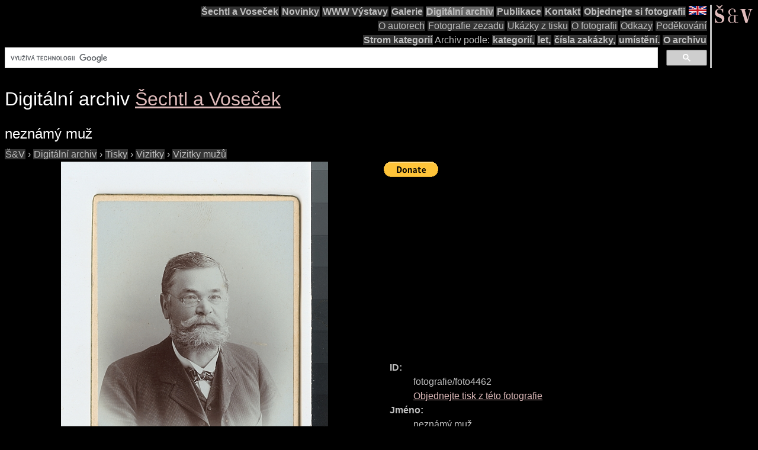

--- FILE ---
content_type: text/html; charset=UTF-8
request_url: https://sechtl-vosecek.ucw.cz/cml/fotografie/foto4462.html
body_size: 3636
content:
<!DOCTYPE html>
<html prefix="dc: http://purl.org/dc/elements/1.1/" lang="cs" itemscope itemtype="http://schema.org/ItemPage">
<HEAD>
<TITLE>Šechtl a Voseček: neznámý muž | foto id: fotografie/foto4462</TITLE>
<LINK REL="shortcut icon" HREF="../../images/favicon.png" type="image/png">
<LINK REL="Home" HREF="../../index.html">
<meta name="viewport" content="width=device-width,initial-scale=1">
<meta name="dcterms.title" content="Šechtl a Voseček: neznámý muž | foto id: fotografie/foto4462">
<meta property="og:title" content="Šechtl a Voseček: neznámý muž | foto id: fotografie/foto4462">
<meta property="og:locale" content="cs_CZ">
<meta property="og:locale:alternate" content="en_US">
<meta property="og:site_name" content="Šechtl a Voseček">
<meta name="dc.language" content="(SCHEME=ISO.639-1) cs">
<meta name="dcterms.language" content="(SCHEME=ISO.639-1) cs">
<meta property="og:type" content="article">
<meta property="og:image" content="https://sechtl-vosecek.ucw.cz/cml/fotografie/foto4462.jpg">
<meta property="og:author" content="Ignác Šechtl (1840-1911)">
<meta property="og:description" content="sken fotografie: neznámý muž, autor:Ignác Šechtl (1840-1911), id: fotografie/foto4462">
<meta name="dcterms.creator" content="Hubička, Jan">
<meta name="dcterms.creator" content="Šechtlová, Marie">
<meta name="dcterms.identifier" content="(SCHEME=URL) https://sechtl-vosecek.ucw.cz/cml/fotografie/foto4462.html">
<meta property="og:url" content= "https://sechtl-vosecek.ucw.cz/cml/fotografie/foto4462.html">
<link rel="canonical" href= "https://sechtl-vosecek.ucw.cz/cml/fotografie/foto4462.html">
<link rel="alternate" href= "https://sechtl-vosecek.ucw.cz/en/cml/fotografie/foto4462.html" hreflang="en">
<META http-equiv="Content-type" content="text/html; charset=UTF-8">
<link rel="stylesheet" type="text/css" href="../../css/sechtl2.css">
<link rel="stylesheet" type="text/css" href="../../css/cml.css">
<LINK REL="Home" HREF="https://sechtl-vosecek.ucw.cz/">
<link rel="Contents" href="https://sechtl-vosecek.ucw.cz/cml/dir/index.html">
<META name="description" content="sken fotografie: neznámý muž, autor:Ignác Šechtl (1840-1911), id: fotografie/foto4462">
<META name="keywords" content="portrét, photobank, fotobanka, Šechtl, Voseček, photography, history, historie">
<META property="fb:admins" content="568058401">
</HEAD>
<BODY>
<div id="fb-root"></div>
<script async defer src="https://connect.facebook.net/en_US/sdk.js#xfbml=1&version=v3.2"></script>

<NAV role="navigation">
<DIV id="menutoggle"><INPUT id="menuinput" type="checkbox"> 
<A href="../../index.html"><IMG src="../../images/SaV2.svg" class="moblogo" id="moblogo" alt="" width="44" height="21"></A>
<A HREF="https://sechtl-vosecek.ucw.cz/en/cml/fotografie/foto4462.html" TARGET="_parent" HREFLANG="en"><IMG ID="mobflag" SRC="../../images/english.svg" WIDTH="42" HEIGHT="21" ALT="English"></A>
<SPAN class= "moblogo">&nbsp;</SPAN>
<SPAN class="moblogo">&nbsp;</SPAN>
<SPAN class="moblogo">&nbsp;</SPAN>
<DIV id="menu"><A href="../../index.html"><IMG src="../../images/SaV2.svg" id=
"logo" alt="" width="66" height="31"></A>
<DIV class="navigaceh">
<ul class="navigace">
<li><A HREF="../../index.html" TARGET="_parent">Šechtl&nbsp;a&nbsp;Voseček</A></li>
<li><A HREF="../../index.html#novinky" TARGET="_parent">Novinky</A></li>
<li><A HREF="../../expozice.html" TARGET="_parent">WWW&nbsp;Výstavy</A></li>
<li><A HREF="../../galerie.html" TARGET="_parent">Galerie</A></li>
<li class="vybrano"><A HREF="../../cml/dir/index.html" TARGET="_parent">Digitální&nbsp;archiv</A></li>
<li><A HREF="../../publikace.html" TARGET="_parent">Publikace</A></li>
<li><A HREF="../../contact.html" TARGET="_parent">Kontakt</A></li>
<li><A HREF="../../tisk.html" TARGET="_parent">Objednejte&nbsp;si&nbsp;fotografii</A></li>
<li id="vlajka"><A HREF="https://sechtl-vosecek.ucw.cz/en/cml/fotografie/foto4462.html" TARGET="_parent" HREFLANG="en"><IMG SRC="../../images/english.png" ALT="English" width="30" height="15"></a></li>
</ul>
<ul class="navigace">
<li class="mensi"><A HREF="../../about.html" TARGET="_parent">O&nbsp;autorech</A></li>
<li class="mensi"><A HREF="../../raznice1.html" TARGET="_parent">Fotografie&nbsp;zezadu</A></li>
<li class="mensi"><A HREF="../../noviny.html">Ukázky&nbsp;z&nbsp;tisku</A></li>
<li class="mensi"><A HREF="../../fotografie.html" TARGET="_parent">O&nbsp;fotografii</A></li>
<li class="mensi"><A HREF="../../odkazy.html" TARGET="_parent">Odkazy</A></li>
<li class="mensi"><A HREF="../../podekovani.html" TARGET="_parent">Poděkování</A></li>
</ul>
<ul class="navigace">
<li><A HREF="../../cml/dir/categories.html" TARGET="_parent">Strom&nbsp;kategorií</A></li>
<li>Archiv&nbsp;podle:<li>
<li><A HREF="../../cml/dir/index.html" TARGET="_parent">kategorií,</A></li>
<li><A HREF="../../cml/year.html" TARGET="_parent">let,</A></li>
<li><A HREF="../../cml/number.html" TARGET="_parent">čísla&nbsp;zakázky,</A></li>
<li><A HREF="../../cml/location.html" TARGET="_parent">umístění.</A></li>
<li><A HREF="../../archiv.html" TARGET="_parent">O&nbsp;archivu</A></li>
<li>
<script>
  (function() {
    var cx = 'partner-pub-1831430374758765:4617865868';
    var gcse = document.createElement('script');
    gcse.type = 'text/javascript';
    gcse.async = true;
    gcse.src = 'https://cse.google.com/cse.js?cx=' + cx;
    var s=document.getElementsByTagName('script')[0];
    s.parentNode.insertBefore(gcse, s);
  })();
</script>
<div class="gcse-searchbox-only"></div></li>
</ul>
</div></div></div></nav><div class="telo"><H1 CLASS="jednoduche">Digitální archiv <SPAN itemprop=provider itemscope itemtype="http://schema.org/Organization"><A HREF="../../index.html" itemprop=url TARGET="_parent"><SPAN ITEMPROP=name>Šechtl a Voseček</SPAN></A></SPAN></H1><H2 itemprop="name" CLASS="jednoduche">neznámý muž</H2><div itemscope itemtype="http://schema.org/BreadcrumbList"><span itemprop="itemListElement" itemscope itemtype="http://schema.org/ListItem">
<a itemprop="item" href="../../index.html" class=cmlpath>
<span itemprop="name">Š&amp;V</span></a>
<meta itemprop="position" content="1">
</span>
 › <span itemprop="itemListElement" itemscope itemtype="http://schema.org/ListItem">
<a itemprop="item" href="../dir/index.html" class=cmlpath>
<span itemprop="name">Digitální archiv</span></a>
<meta itemprop="position" content="2">
</span>
 › <span itemprop="itemListElement" itemscope itemtype="http://schema.org/ListItem">
<a itemprop="item" href="../dir/prints.html" class=cmlpath>
<span itemprop="name">Tisky</span></a>
<meta itemprop="position" content="3">
</span>
 › <span itemprop="itemListElement" itemscope itemtype="http://schema.org/ListItem">
<a itemprop="item" href="../dir/cartes_de_visite.html" class=cmlpath>
<span itemprop="name">Vizitky</span></a>
<meta itemprop="position" content="4">
</span>
 › <span itemprop="itemListElement" itemscope itemtype="http://schema.org/ListItem">
<a itemprop="item" href="../dir/cartes_de_visite_man.html" class=cmlpath>
<span itemprop="name">Vizitky mužů</span></a>
<meta itemprop="position" content="5">
</span>
</div><DIV ID="cmlphotorecord"><DIV id="cmlmainimgs">
<A HREF="foto4462.jpg" TITLE="neznámý muž"><IMG itemprop=image ID=obr SRC="foto4462.jpg" ALT="neznámý muž   portrét"></A></DIV><DIV class="cmlimgdesc">
<form action="https://www.paypal.com/cgi-bin/webscr" method="post">
<input type="hidden" name="cmd" value="_s-xclick"> <input type=
"hidden" name="hosted_button_id" value="D389VHRDF2AAQ">
<input type="image" src=
"https://www.paypalobjects.com/en_US/i/btn/btn_donate_LG.gif" name=
"submit" alt="PayPal - The safer, easier way to pay online!">
<img alt="" src=
"https://www.paypalobjects.com/en_US/i/scr/pixel.gif" width="1"
height="1"></form>
<script async src="https://pagead2.googlesyndication.com/pagead/js/adsbygoogle.js"></script>
<!-- CML -->
<ins class="adsbygoogle"
     style="display:inline-block;width:728px;height:90px"
     data-ad-client="ca-pub-1831430374758765"
     data-ad-slot="1332995466"></ins>
<script>
     (adsbygoogle = window.adsbygoogle || []).push({});
</script>
<DL id="cmlrecord" ITEMPROP=about ITEMSCOPE itemtype="http://schema.org/Photograph" itemref=obr><DT>ID:</DT><DD>fotografie/foto4462<BR><A HREF="../../tisk.html">Objednejte tisk z této fotografie</A></DD>
<DT>Jméno:</DT><DD itemprop=name>neznámý muž</DD>
<DT>Popis:</DT><DD itemprop=description></DD>
<DT>Rok:</DT><DD><BR>Prosíme, pomozte nám přesně datovat tuto fotografii!</DD>
<DT>Autor:</DT><DD><DIV itemprop=author itemscope itemtype="http://schema.org/Person"><A itemprop=url HREF="../../ignac.html"><SPAN itemprop=name>Ignác Šechtl</SPAN> (<TIME itemprop=birthdate>1840</TIME> - <TIME itemprop=deathdate>1911</TIME>)</a>, <SPAN itemprop=jobTitle>fotograf</SPAN>, <SPAN itemprop=affiliation itemscope itemtype="http://schema.org/Organization"><A HREF="../../index.html" itemprop=url TARGET="_parent"><SPAN ITEMPROP=name>Šechtl a Voseček</SPAN></A></SPAN></DIV></DD>
<DD id="cmlfb"><div class="fb-like" data-send="true" data-width="250" data-show-faces="true"></div></DD><DT>Klíčová slova:</DT><DD><span itemprop=keywords>portrét</span></DD>
<DT>Materiál:</DT><DD>fotograph</DD>
<DT>Kategorie:</DT><DD><A HREF="../dir/cartes_de_visite_man.html" TARGET="_parent"><span itemprop=genre>Vizitky mužů</span></A></DD>
<DT>Nápisy na fotografii:</DT><DD itemprop=text></DD>
<DT>Umístění:</DT><DD><A TARGET="_parent" HREF="../bylocation-.html"></A></DD>
</DL></DIV></DIV>
<P id="cmlannouncement">Toto je automatický náhled scanu původní fotografie. Kvalita těchto náhledů je pouze orientační.  Obrázky jsou uloženy 16-ti bitově s velkým rozlišením, ale před tiskem je bývá nutné vyrovnat, vyretušovat a udělat <A HREF="../../images/zoom.jpg">výřezy</A>.  Prohlédněte si <A HREF="../../galerie.html" TARGET="_parent">galerie</A>.<BR>
<A HREF="foto4462-foto4462z.jpg" TITLE="neznámý muž"><IMG class="obredit" SRC="foto4462-foto4462z.jpg"  ALT="neznámý muž"></A><BR>neznámý muž<P>Náhled se souboru pořipraveného pro tisk (zadní strana
, Typ a rozlišení: TIFF Directory at offset 0x8e8f118 (149483800))<P><DIV STYLE="text-align:center;"><A HREF="../../index.html" TARGET="_parent"><IMG SRC="../images/cmllogo.png" ALT="logo"></A><H2 CLASS="jednoduche"><SPAN itemprop=provider itemscope itemtype="http://schema.org/Organization"><A HREF="../../index.html" itemprop=url TARGET="_parent"><SPAN ITEMPROP=name>Šechtl a Voseček</SPAN></A></SPAN></H2></DIV><P><HR><P><A HREF="mailto:muzeum@sechtl-vosecek.ucw.cz">Napište nám</a>, pokud máte nějaké další informace o fotografii, nebo máte-li zájem o reprodukci či jiné využití fotografie.<P>Práva vlastní <SPAN itemprop=copyrightHolder itemscope itemtype="http://schema.org/Person"><A itemprop=email HREF="mailto:marie@sechtl-vosecek.ucw.cz"><SPAN itemprop=name>Marie Michaela Šechtlová</SPAN></a></SPAN>. Správce fotobanky  <SPAN itemprop=editor itemscope itemtype="http://schema.org/Person"><A itemprop=email HREF="mailto:honza@sechtl-vosecek.ucw.cz"><SPAN itemprop=name>Jan Hubička</SPAN></a></SPAN></DIV>
  <script>
	window.ga=window.ga||function(){(ga.q=ga.q||[]).push(arguments)};ga.l=+new Date;
	ga('create', 'UA-2399117-1', 'auto');
	ga('send', 'pageview');
	</script>
	<script async src='https://www.google-analytics.com/analytics.js'></script>

</BODY></HTML>

--- FILE ---
content_type: text/html; charset=utf-8
request_url: https://www.google.com/recaptcha/api2/aframe
body_size: 114
content:
<!DOCTYPE HTML><html><head><meta http-equiv="content-type" content="text/html; charset=UTF-8"></head><body><script nonce="YMiykC9Owf7yO9EBh0EaOg">/** Anti-fraud and anti-abuse applications only. See google.com/recaptcha */ try{var clients={'sodar':'https://pagead2.googlesyndication.com/pagead/sodar?'};window.addEventListener("message",function(a){try{if(a.source===window.parent){var b=JSON.parse(a.data);var c=clients[b['id']];if(c){var d=document.createElement('img');d.src=c+b['params']+'&rc='+(localStorage.getItem("rc::a")?sessionStorage.getItem("rc::b"):"");window.document.body.appendChild(d);sessionStorage.setItem("rc::e",parseInt(sessionStorage.getItem("rc::e")||0)+1);localStorage.setItem("rc::h",'1768425367427');}}}catch(b){}});window.parent.postMessage("_grecaptcha_ready", "*");}catch(b){}</script></body></html>